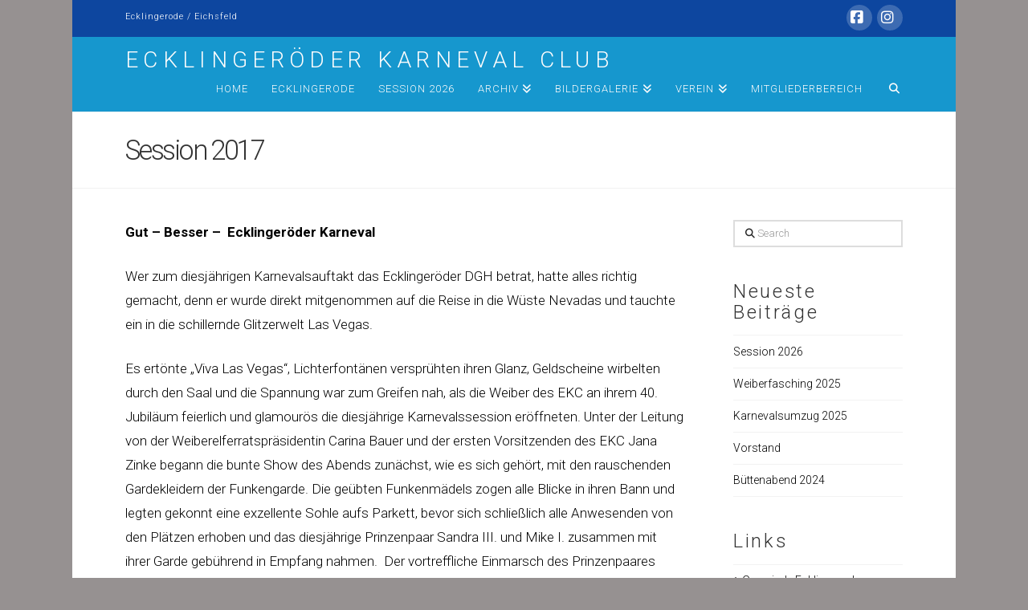

--- FILE ---
content_type: text/html; charset=UTF-8
request_url: https://www.karneval-ecklingerode.de/session-2017/
body_size: 15417
content:
<!DOCTYPE html>
<html class="no-js" lang="de">
<head>
<meta charset="UTF-8">
<meta name="viewport" content="width=device-width, initial-scale=1.0">
<link rel="pingback" href="https://www.karneval-ecklingerode.de/xmlrpc.php">
<title>Session 2017 | Ecklingeröder Karneval Club</title>
<meta name='robots' content='max-image-preview:large' />
<style>img:is([sizes="auto" i], [sizes^="auto," i]) { contain-intrinsic-size: 3000px 1500px }</style>
<link rel="alternate" type="application/rss+xml" title="Ecklingeröder Karneval Club &raquo; Feed" href="https://www.karneval-ecklingerode.de/feed/" />
<link rel="alternate" type="application/rss+xml" title="Ecklingeröder Karneval Club &raquo; Kommentar-Feed" href="https://www.karneval-ecklingerode.de/comments/feed/" />
<style>
.lazyload,
.lazyloading {
max-width: 100%;
}
</style>
<link rel='stylesheet' id='wp-block-library-css' href='https://www.karneval-ecklingerode.de/wp-includes/css/dist/block-library/style.min.css?ver=6.8.3' type='text/css' media='all' />
<style id='wp-block-library-theme-inline-css' type='text/css'>
.wp-block-audio :where(figcaption){color:#555;font-size:13px;text-align:center}.is-dark-theme .wp-block-audio :where(figcaption){color:#ffffffa6}.wp-block-audio{margin:0 0 1em}.wp-block-code{border:1px solid #ccc;border-radius:4px;font-family:Menlo,Consolas,monaco,monospace;padding:.8em 1em}.wp-block-embed :where(figcaption){color:#555;font-size:13px;text-align:center}.is-dark-theme .wp-block-embed :where(figcaption){color:#ffffffa6}.wp-block-embed{margin:0 0 1em}.blocks-gallery-caption{color:#555;font-size:13px;text-align:center}.is-dark-theme .blocks-gallery-caption{color:#ffffffa6}:root :where(.wp-block-image figcaption){color:#555;font-size:13px;text-align:center}.is-dark-theme :root :where(.wp-block-image figcaption){color:#ffffffa6}.wp-block-image{margin:0 0 1em}.wp-block-pullquote{border-bottom:4px solid;border-top:4px solid;color:currentColor;margin-bottom:1.75em}.wp-block-pullquote cite,.wp-block-pullquote footer,.wp-block-pullquote__citation{color:currentColor;font-size:.8125em;font-style:normal;text-transform:uppercase}.wp-block-quote{border-left:.25em solid;margin:0 0 1.75em;padding-left:1em}.wp-block-quote cite,.wp-block-quote footer{color:currentColor;font-size:.8125em;font-style:normal;position:relative}.wp-block-quote:where(.has-text-align-right){border-left:none;border-right:.25em solid;padding-left:0;padding-right:1em}.wp-block-quote:where(.has-text-align-center){border:none;padding-left:0}.wp-block-quote.is-large,.wp-block-quote.is-style-large,.wp-block-quote:where(.is-style-plain){border:none}.wp-block-search .wp-block-search__label{font-weight:700}.wp-block-search__button{border:1px solid #ccc;padding:.375em .625em}:where(.wp-block-group.has-background){padding:1.25em 2.375em}.wp-block-separator.has-css-opacity{opacity:.4}.wp-block-separator{border:none;border-bottom:2px solid;margin-left:auto;margin-right:auto}.wp-block-separator.has-alpha-channel-opacity{opacity:1}.wp-block-separator:not(.is-style-wide):not(.is-style-dots){width:100px}.wp-block-separator.has-background:not(.is-style-dots){border-bottom:none;height:1px}.wp-block-separator.has-background:not(.is-style-wide):not(.is-style-dots){height:2px}.wp-block-table{margin:0 0 1em}.wp-block-table td,.wp-block-table th{word-break:normal}.wp-block-table :where(figcaption){color:#555;font-size:13px;text-align:center}.is-dark-theme .wp-block-table :where(figcaption){color:#ffffffa6}.wp-block-video :where(figcaption){color:#555;font-size:13px;text-align:center}.is-dark-theme .wp-block-video :where(figcaption){color:#ffffffa6}.wp-block-video{margin:0 0 1em}:root :where(.wp-block-template-part.has-background){margin-bottom:0;margin-top:0;padding:1.25em 2.375em}
</style>
<style id='classic-theme-styles-inline-css' type='text/css'>
/*! This file is auto-generated */
.wp-block-button__link{color:#fff;background-color:#32373c;border-radius:9999px;box-shadow:none;text-decoration:none;padding:calc(.667em + 2px) calc(1.333em + 2px);font-size:1.125em}.wp-block-file__button{background:#32373c;color:#fff;text-decoration:none}
</style>
<style id='global-styles-inline-css' type='text/css'>
:root{--wp--preset--aspect-ratio--square: 1;--wp--preset--aspect-ratio--4-3: 4/3;--wp--preset--aspect-ratio--3-4: 3/4;--wp--preset--aspect-ratio--3-2: 3/2;--wp--preset--aspect-ratio--2-3: 2/3;--wp--preset--aspect-ratio--16-9: 16/9;--wp--preset--aspect-ratio--9-16: 9/16;--wp--preset--color--black: #000000;--wp--preset--color--cyan-bluish-gray: #abb8c3;--wp--preset--color--white: #ffffff;--wp--preset--color--pale-pink: #f78da7;--wp--preset--color--vivid-red: #cf2e2e;--wp--preset--color--luminous-vivid-orange: #ff6900;--wp--preset--color--luminous-vivid-amber: #fcb900;--wp--preset--color--light-green-cyan: #7bdcb5;--wp--preset--color--vivid-green-cyan: #00d084;--wp--preset--color--pale-cyan-blue: #8ed1fc;--wp--preset--color--vivid-cyan-blue: #0693e3;--wp--preset--color--vivid-purple: #9b51e0;--wp--preset--gradient--vivid-cyan-blue-to-vivid-purple: linear-gradient(135deg,rgba(6,147,227,1) 0%,rgb(155,81,224) 100%);--wp--preset--gradient--light-green-cyan-to-vivid-green-cyan: linear-gradient(135deg,rgb(122,220,180) 0%,rgb(0,208,130) 100%);--wp--preset--gradient--luminous-vivid-amber-to-luminous-vivid-orange: linear-gradient(135deg,rgba(252,185,0,1) 0%,rgba(255,105,0,1) 100%);--wp--preset--gradient--luminous-vivid-orange-to-vivid-red: linear-gradient(135deg,rgba(255,105,0,1) 0%,rgb(207,46,46) 100%);--wp--preset--gradient--very-light-gray-to-cyan-bluish-gray: linear-gradient(135deg,rgb(238,238,238) 0%,rgb(169,184,195) 100%);--wp--preset--gradient--cool-to-warm-spectrum: linear-gradient(135deg,rgb(74,234,220) 0%,rgb(151,120,209) 20%,rgb(207,42,186) 40%,rgb(238,44,130) 60%,rgb(251,105,98) 80%,rgb(254,248,76) 100%);--wp--preset--gradient--blush-light-purple: linear-gradient(135deg,rgb(255,206,236) 0%,rgb(152,150,240) 100%);--wp--preset--gradient--blush-bordeaux: linear-gradient(135deg,rgb(254,205,165) 0%,rgb(254,45,45) 50%,rgb(107,0,62) 100%);--wp--preset--gradient--luminous-dusk: linear-gradient(135deg,rgb(255,203,112) 0%,rgb(199,81,192) 50%,rgb(65,88,208) 100%);--wp--preset--gradient--pale-ocean: linear-gradient(135deg,rgb(255,245,203) 0%,rgb(182,227,212) 50%,rgb(51,167,181) 100%);--wp--preset--gradient--electric-grass: linear-gradient(135deg,rgb(202,248,128) 0%,rgb(113,206,126) 100%);--wp--preset--gradient--midnight: linear-gradient(135deg,rgb(2,3,129) 0%,rgb(40,116,252) 100%);--wp--preset--font-size--small: 13px;--wp--preset--font-size--medium: 20px;--wp--preset--font-size--large: 36px;--wp--preset--font-size--x-large: 42px;--wp--preset--spacing--20: 0.44rem;--wp--preset--spacing--30: 0.67rem;--wp--preset--spacing--40: 1rem;--wp--preset--spacing--50: 1.5rem;--wp--preset--spacing--60: 2.25rem;--wp--preset--spacing--70: 3.38rem;--wp--preset--spacing--80: 5.06rem;--wp--preset--shadow--natural: 6px 6px 9px rgba(0, 0, 0, 0.2);--wp--preset--shadow--deep: 12px 12px 50px rgba(0, 0, 0, 0.4);--wp--preset--shadow--sharp: 6px 6px 0px rgba(0, 0, 0, 0.2);--wp--preset--shadow--outlined: 6px 6px 0px -3px rgba(255, 255, 255, 1), 6px 6px rgba(0, 0, 0, 1);--wp--preset--shadow--crisp: 6px 6px 0px rgba(0, 0, 0, 1);}:where(.is-layout-flex){gap: 0.5em;}:where(.is-layout-grid){gap: 0.5em;}body .is-layout-flex{display: flex;}.is-layout-flex{flex-wrap: wrap;align-items: center;}.is-layout-flex > :is(*, div){margin: 0;}body .is-layout-grid{display: grid;}.is-layout-grid > :is(*, div){margin: 0;}:where(.wp-block-columns.is-layout-flex){gap: 2em;}:where(.wp-block-columns.is-layout-grid){gap: 2em;}:where(.wp-block-post-template.is-layout-flex){gap: 1.25em;}:where(.wp-block-post-template.is-layout-grid){gap: 1.25em;}.has-black-color{color: var(--wp--preset--color--black) !important;}.has-cyan-bluish-gray-color{color: var(--wp--preset--color--cyan-bluish-gray) !important;}.has-white-color{color: var(--wp--preset--color--white) !important;}.has-pale-pink-color{color: var(--wp--preset--color--pale-pink) !important;}.has-vivid-red-color{color: var(--wp--preset--color--vivid-red) !important;}.has-luminous-vivid-orange-color{color: var(--wp--preset--color--luminous-vivid-orange) !important;}.has-luminous-vivid-amber-color{color: var(--wp--preset--color--luminous-vivid-amber) !important;}.has-light-green-cyan-color{color: var(--wp--preset--color--light-green-cyan) !important;}.has-vivid-green-cyan-color{color: var(--wp--preset--color--vivid-green-cyan) !important;}.has-pale-cyan-blue-color{color: var(--wp--preset--color--pale-cyan-blue) !important;}.has-vivid-cyan-blue-color{color: var(--wp--preset--color--vivid-cyan-blue) !important;}.has-vivid-purple-color{color: var(--wp--preset--color--vivid-purple) !important;}.has-black-background-color{background-color: var(--wp--preset--color--black) !important;}.has-cyan-bluish-gray-background-color{background-color: var(--wp--preset--color--cyan-bluish-gray) !important;}.has-white-background-color{background-color: var(--wp--preset--color--white) !important;}.has-pale-pink-background-color{background-color: var(--wp--preset--color--pale-pink) !important;}.has-vivid-red-background-color{background-color: var(--wp--preset--color--vivid-red) !important;}.has-luminous-vivid-orange-background-color{background-color: var(--wp--preset--color--luminous-vivid-orange) !important;}.has-luminous-vivid-amber-background-color{background-color: var(--wp--preset--color--luminous-vivid-amber) !important;}.has-light-green-cyan-background-color{background-color: var(--wp--preset--color--light-green-cyan) !important;}.has-vivid-green-cyan-background-color{background-color: var(--wp--preset--color--vivid-green-cyan) !important;}.has-pale-cyan-blue-background-color{background-color: var(--wp--preset--color--pale-cyan-blue) !important;}.has-vivid-cyan-blue-background-color{background-color: var(--wp--preset--color--vivid-cyan-blue) !important;}.has-vivid-purple-background-color{background-color: var(--wp--preset--color--vivid-purple) !important;}.has-black-border-color{border-color: var(--wp--preset--color--black) !important;}.has-cyan-bluish-gray-border-color{border-color: var(--wp--preset--color--cyan-bluish-gray) !important;}.has-white-border-color{border-color: var(--wp--preset--color--white) !important;}.has-pale-pink-border-color{border-color: var(--wp--preset--color--pale-pink) !important;}.has-vivid-red-border-color{border-color: var(--wp--preset--color--vivid-red) !important;}.has-luminous-vivid-orange-border-color{border-color: var(--wp--preset--color--luminous-vivid-orange) !important;}.has-luminous-vivid-amber-border-color{border-color: var(--wp--preset--color--luminous-vivid-amber) !important;}.has-light-green-cyan-border-color{border-color: var(--wp--preset--color--light-green-cyan) !important;}.has-vivid-green-cyan-border-color{border-color: var(--wp--preset--color--vivid-green-cyan) !important;}.has-pale-cyan-blue-border-color{border-color: var(--wp--preset--color--pale-cyan-blue) !important;}.has-vivid-cyan-blue-border-color{border-color: var(--wp--preset--color--vivid-cyan-blue) !important;}.has-vivid-purple-border-color{border-color: var(--wp--preset--color--vivid-purple) !important;}.has-vivid-cyan-blue-to-vivid-purple-gradient-background{background: var(--wp--preset--gradient--vivid-cyan-blue-to-vivid-purple) !important;}.has-light-green-cyan-to-vivid-green-cyan-gradient-background{background: var(--wp--preset--gradient--light-green-cyan-to-vivid-green-cyan) !important;}.has-luminous-vivid-amber-to-luminous-vivid-orange-gradient-background{background: var(--wp--preset--gradient--luminous-vivid-amber-to-luminous-vivid-orange) !important;}.has-luminous-vivid-orange-to-vivid-red-gradient-background{background: var(--wp--preset--gradient--luminous-vivid-orange-to-vivid-red) !important;}.has-very-light-gray-to-cyan-bluish-gray-gradient-background{background: var(--wp--preset--gradient--very-light-gray-to-cyan-bluish-gray) !important;}.has-cool-to-warm-spectrum-gradient-background{background: var(--wp--preset--gradient--cool-to-warm-spectrum) !important;}.has-blush-light-purple-gradient-background{background: var(--wp--preset--gradient--blush-light-purple) !important;}.has-blush-bordeaux-gradient-background{background: var(--wp--preset--gradient--blush-bordeaux) !important;}.has-luminous-dusk-gradient-background{background: var(--wp--preset--gradient--luminous-dusk) !important;}.has-pale-ocean-gradient-background{background: var(--wp--preset--gradient--pale-ocean) !important;}.has-electric-grass-gradient-background{background: var(--wp--preset--gradient--electric-grass) !important;}.has-midnight-gradient-background{background: var(--wp--preset--gradient--midnight) !important;}.has-small-font-size{font-size: var(--wp--preset--font-size--small) !important;}.has-medium-font-size{font-size: var(--wp--preset--font-size--medium) !important;}.has-large-font-size{font-size: var(--wp--preset--font-size--large) !important;}.has-x-large-font-size{font-size: var(--wp--preset--font-size--x-large) !important;}
:where(.wp-block-post-template.is-layout-flex){gap: 1.25em;}:where(.wp-block-post-template.is-layout-grid){gap: 1.25em;}
:where(.wp-block-columns.is-layout-flex){gap: 2em;}:where(.wp-block-columns.is-layout-grid){gap: 2em;}
:root :where(.wp-block-pullquote){font-size: 1.5em;line-height: 1.6;}
</style>
<link rel='stylesheet' id='x-stack-css' href='https://www.karneval-ecklingerode.de/wp-content/themes/x/framework/dist/css/site/stacks/renew.css?ver=10.7.7' type='text/css' media='all' />
<style id='cs-inline-css' type='text/css'>
@media (min-width:1200px){.x-hide-xl{display:none !important;}}@media (min-width:979px) and (max-width:1199px){.x-hide-lg{display:none !important;}}@media (min-width:767px) and (max-width:978px){.x-hide-md{display:none !important;}}@media (min-width:480px) and (max-width:766px){.x-hide-sm{display:none !important;}}@media (max-width:479px){.x-hide-xs{display:none !important;}} a,h1 a:hover,h2 a:hover,h3 a:hover,h4 a:hover,h5 a:hover,h6 a:hover,.x-comment-time:hover,#reply-title small a,.comment-reply-link:hover,.x-comment-author a:hover,.x-recent-posts a:hover .h-recent-posts{color:rgb(0,0,0);}a:hover,#reply-title small a:hover{color:rgb(110,110,110);}.entry-title i,.entry-title svg{color:rgb(143,120,173);}a.x-img-thumbnail:hover,li.bypostauthor > article.comment{border-color:rgb(0,0,0);}.flex-direction-nav a,.flex-control-nav a:hover,.flex-control-nav a.flex-active,.x-dropcap,.x-skill-bar .bar,.x-pricing-column.featured h2,.h-comments-title small,.x-pagination a:hover,.woocommerce-pagination a:hover,.x-entry-share .x-share:hover,.entry-thumb,.widget_tag_cloud .tagcloud a:hover,.widget_product_tag_cloud .tagcloud a:hover,.x-highlight,.x-recent-posts .x-recent-posts-img:after,.x-portfolio-filters{background-color:rgb(0,0,0);}.x-portfolio-filters:hover{background-color:rgb(110,110,110);}.x-main{width:calc(75% - 3.20197%);}.x-sidebar{width:calc(100% - 3.20197% - 75%);}.h-landmark{font-weight:300;}.x-comment-author a{color:hsl(0,0%,0%);}.x-comment-author a,.comment-form-author label,.comment-form-email label,.comment-form-url label,.comment-form-rating label,.comment-form-comment label,.widget_calendar #wp-calendar caption,.widget_calendar #wp-calendar th,.x-accordion-heading .x-accordion-toggle,.x-nav-tabs > li > a:hover,.x-nav-tabs > .active > a,.x-nav-tabs > .active > a:hover{color:#333333;}.widget_calendar #wp-calendar th{border-bottom-color:#333333;}.x-pagination span.current,.woocommerce-pagination span[aria-current],.x-portfolio-filters-menu,.widget_tag_cloud .tagcloud a,.h-feature-headline span i,.widget_price_filter .ui-slider .ui-slider-handle{background-color:#333333;}@media (max-width:978.98px){}@media (max-width:978.98px){.x-content-sidebar-active .alignwide,.x-sidebar-content-active .alignwide{width:calc((1012 / 968) * 100%);max-width:calc((1012 / 968) * 100%);margin-left:calc((((1012 / 968) * 100%) - 100%) / -2);}}@media (max-width:978.98px){.x-content-sidebar-active .alignfull,.x-sidebar-content-active .alignfull{width:calc((1100 / 968) * 100%);max-width:calc((1100 / 968) * 100%);margin-left:calc((((1100 / 968) * 100%) - 100%) / -2);}}.x-full-width-active .alignwide{width:calc((1012 / 968) * 100%);max-width:calc((1012 / 968) * 100%);margin-left:calc((((1012 / 968) * 100%) - 100%) / -2);}.x-full-width-active .alignfull{width:calc((1100 / 968) * 100%);max-width:calc((1100 / 968) * 100%);margin-left:calc((((1100 / 968) * 100%) - 100%) / -2);}html{font-size:14px;}@media (min-width:479px){html{font-size:14px;}}@media (min-width:766px){html{font-size:14px;}}@media (min-width:978px){html{font-size:14px;}}@media (min-width:1199px){html{font-size:14px;}}body{font-style:normal;font-weight:300;color:hsl(0,0%,0%);background-color:rgb(150,145,145);}.w-b{font-weight:300 !important;}h1,h2,h3,h4,h5,h6,.h1,.h2,.h3,.h4,.h5,.h6,.x-text-headline{font-family:"Roboto",sans-serif;font-style:normal;font-weight:300;}h1,.h1{letter-spacing:0.048em;}h2,.h2{letter-spacing:0.068em;}h3,.h3{letter-spacing:0.085em;}h4,.h4{letter-spacing:0.113em;}h5,.h5{letter-spacing:0.129em;}h6,.h6{letter-spacing:0.194em;}.w-h{font-weight:300 !important;}.x-container.width{width:88%;}.x-container.max{max-width:1100px;}.x-bar-content.x-container.width{flex-basis:88%;}.site,.x-site{width:88%;max-width:1100px;}.x-main.full{float:none;clear:both;display:block;width:auto;}@media (max-width:978.98px){.x-main.full,.x-main.left,.x-main.right,.x-sidebar.left,.x-sidebar.right{float:none;display:block;width:auto !important;}}.entry-header,.entry-content{font-size:1.214rem;}body,input,button,select,textarea{font-family:"Roboto",sans-serif;}h1,h2,h3,h4,h5,h6,.h1,.h2,.h3,.h4,.h5,.h6,h1 a,h2 a,h3 a,h4 a,h5 a,h6 a,.h1 a,.h2 a,.h3 a,.h4 a,.h5 a,.h6 a,blockquote{color:#333333;}.cfc-h-tx{color:#333333 !important;}.cfc-h-bd{border-color:#333333 !important;}.cfc-h-bg{background-color:#333333 !important;}.cfc-b-tx{color:hsl(0,0%,0%) !important;}.cfc-b-bd{border-color:hsl(0,0%,0%) !important;}.cfc-b-bg{background-color:hsl(0,0%,0%) !important;}.x-btn,.button,[type="submit"]{color:#8bc19d;border-color:#7da09a;background-color:#52725d;border-width:3px;text-transform:uppercase;background-color:transparent;}.x-btn:hover,.button:hover,[type="submit"]:hover{color:#77a588;border-color:#77a588;background-color:#52725d;border-width:3px;text-transform:uppercase;background-color:transparent;}.x-btn.x-btn-real,.x-btn.x-btn-real:hover{margin-bottom:0.25em;text-shadow:0 0.075em 0.075em rgba(0,0,0,0.65);}.x-btn.x-btn-real{box-shadow:0 0.25em 0 0 #2d3f33,0 4px 9px rgba(0,0,0,0.75);}.x-btn.x-btn-real:hover{box-shadow:0 0.25em 0 0 #2d3f33,0 4px 9px rgba(0,0,0,0.75);}.x-btn.x-btn-flat,.x-btn.x-btn-flat:hover{margin-bottom:0;text-shadow:0 0.075em 0.075em rgba(0,0,0,0.65);box-shadow:none;}.x-btn.x-btn-transparent,.x-btn.x-btn-transparent:hover{margin-bottom:0;border-width:3px;text-shadow:none;text-transform:uppercase;background-color:transparent;box-shadow:none;}.x-topbar .p-info,.x-topbar .p-info a,.x-topbar .x-social-global a{color:hsl(0,0%,100%);}.x-topbar .p-info a:hover{color:rgb(143,120,173);}.x-topbar{background-color:rgb(13,70,159);}.x-navbar .desktop .x-nav > li:before{padding-top:15px;}.x-navbar .desktop .x-nav > li > a,.x-navbar .desktop .sub-menu li > a,.x-navbar .mobile .x-nav li a{color:hsl(0,0%,99%);}.x-navbar .desktop .x-nav > li > a:hover,.x-navbar .desktop .x-nav > .x-active > a,.x-navbar .desktop .x-nav > .current-menu-item > a,.x-navbar .desktop .sub-menu li > a:hover,.x-navbar .desktop .sub-menu li.x-active > a,.x-navbar .desktop .sub-menu li.current-menu-item > a,.x-navbar .desktop .x-nav .x-megamenu > .sub-menu > li > a,.x-navbar .mobile .x-nav li > a:hover,.x-navbar .mobile .x-nav li.x-active > a,.x-navbar .mobile .x-nav li.current-menu-item > a{color:hsl(0,0%,100%);}.x-btn-navbar,.x-btn-navbar:hover{color:hsl(0,0%,100%);}.x-navbar .desktop .sub-menu li:before,.x-navbar .desktop .sub-menu li:after{background-color:hsl(0,0%,99%);}.x-navbar,.x-navbar .sub-menu{background-color:rgb(22,151,206) !important;}.x-btn-navbar,.x-btn-navbar.collapsed:hover{background-color:rgb(13,70,159);}.x-btn-navbar.collapsed{background-color:rgb(22,151,206);}.x-navbar .desktop .x-nav > li > a:hover > span,.x-navbar .desktop .x-nav > li.x-active > a > span,.x-navbar .desktop .x-nav > li.current-menu-item > a > span{box-shadow:0 2px 0 0 hsl(0,0%,100%);}.x-navbar .desktop .x-nav > li > a{height:50px;padding-top:15px;}.x-navbar .desktop .x-nav > li ul{top:50px;}.x-colophon.bottom{background-color:rgb(22,151,206);}.x-colophon.bottom,.x-colophon.bottom a,.x-colophon.bottom .x-social-global a{color:hsl(0,0%,100%);}.x-navbar.x-navbar-fixed-top.x-container.max.width{width:88%%;max-width:1100pxpx;}.x-navbar-inner{min-height:50px;}.x-brand{margin-top:15px;font-family:"Roboto",sans-serif;font-size:28px;font-style:normal;font-weight:300;letter-spacing:0.226em;text-transform:uppercase;color:hsl(0,2%,99%);}.x-brand:hover,.x-brand:focus{color:hsl(0,2%,99%);}.x-brand img{width:calc(200px / 2);}.x-navbar .x-nav-wrap .x-nav > li > a{font-family:inherit;font-style:normal;font-weight:400;letter-spacing:0.077em;text-transform:uppercase;}.x-navbar .desktop .x-nav > li > a{font-size:13px;}.x-navbar .desktop .x-nav > li > a:not(.x-btn-navbar-woocommerce){padding-left:15px;padding-right:15px;}.x-navbar .desktop .x-nav > li > a > span{margin-right:-0.077em;}.x-btn-navbar{margin-top:17px;}.x-btn-navbar,.x-btn-navbar.collapsed{font-size:24px;}@media (max-width:979px){.x-widgetbar{left:0;right:0;}}.x-colophon.bottom{background-color:rgb(22,151,206);}.x-colophon.bottom,.x-colophon.bottom a,.x-colophon.bottom .x-social-global a{color:hsl(0,0%,100%);}.bg .mejs-container,.x-video .mejs-container{position:unset !important;} @font-face{font-family:'FontAwesomePro';font-style:normal;font-weight:900;font-display:block;src:url('https://www.karneval-ecklingerode.de/wp-content/plugins/cornerstone/assets/fonts/fa-solid-900.woff2?ver=6.7.2') format('woff2'),url('https://www.karneval-ecklingerode.de/wp-content/plugins/cornerstone/assets/fonts/fa-solid-900.ttf?ver=6.7.2') format('truetype');}[data-x-fa-pro-icon]{font-family:"FontAwesomePro" !important;}[data-x-fa-pro-icon]:before{content:attr(data-x-fa-pro-icon);}[data-x-icon],[data-x-icon-o],[data-x-icon-l],[data-x-icon-s],[data-x-icon-b],[data-x-icon-sr],[data-x-icon-ss],[data-x-icon-sl],[data-x-fa-pro-icon],[class*="cs-fa-"]{display:inline-flex;font-style:normal;font-weight:400;text-decoration:inherit;text-rendering:auto;-webkit-font-smoothing:antialiased;-moz-osx-font-smoothing:grayscale;}[data-x-icon].left,[data-x-icon-o].left,[data-x-icon-l].left,[data-x-icon-s].left,[data-x-icon-b].left,[data-x-icon-sr].left,[data-x-icon-ss].left,[data-x-icon-sl].left,[data-x-fa-pro-icon].left,[class*="cs-fa-"].left{margin-right:0.5em;}[data-x-icon].right,[data-x-icon-o].right,[data-x-icon-l].right,[data-x-icon-s].right,[data-x-icon-b].right,[data-x-icon-sr].right,[data-x-icon-ss].right,[data-x-icon-sl].right,[data-x-fa-pro-icon].right,[class*="cs-fa-"].right{margin-left:0.5em;}[data-x-icon]:before,[data-x-icon-o]:before,[data-x-icon-l]:before,[data-x-icon-s]:before,[data-x-icon-b]:before,[data-x-icon-sr]:before,[data-x-icon-ss]:before,[data-x-icon-sl]:before,[data-x-fa-pro-icon]:before,[class*="cs-fa-"]:before{line-height:1;}@font-face{font-family:'FontAwesome';font-style:normal;font-weight:900;font-display:block;src:url('https://www.karneval-ecklingerode.de/wp-content/plugins/cornerstone/assets/fonts/fa-solid-900.woff2?ver=6.7.2') format('woff2'),url('https://www.karneval-ecklingerode.de/wp-content/plugins/cornerstone/assets/fonts/fa-solid-900.ttf?ver=6.7.2') format('truetype');}[data-x-icon],[data-x-icon-s],[data-x-icon][class*="cs-fa-"]{font-family:"FontAwesome" !important;font-weight:900;}[data-x-icon]:before,[data-x-icon][class*="cs-fa-"]:before{content:attr(data-x-icon);}[data-x-icon-s]:before{content:attr(data-x-icon-s);}@font-face{font-family:'FontAwesomeRegular';font-style:normal;font-weight:400;font-display:block;src:url('https://www.karneval-ecklingerode.de/wp-content/plugins/cornerstone/assets/fonts/fa-regular-400.woff2?ver=6.7.2') format('woff2'),url('https://www.karneval-ecklingerode.de/wp-content/plugins/cornerstone/assets/fonts/fa-regular-400.ttf?ver=6.7.2') format('truetype');}@font-face{font-family:'FontAwesomePro';font-style:normal;font-weight:400;font-display:block;src:url('https://www.karneval-ecklingerode.de/wp-content/plugins/cornerstone/assets/fonts/fa-regular-400.woff2?ver=6.7.2') format('woff2'),url('https://www.karneval-ecklingerode.de/wp-content/plugins/cornerstone/assets/fonts/fa-regular-400.ttf?ver=6.7.2') format('truetype');}[data-x-icon-o]{font-family:"FontAwesomeRegular" !important;}[data-x-icon-o]:before{content:attr(data-x-icon-o);}@font-face{font-family:'FontAwesomeLight';font-style:normal;font-weight:300;font-display:block;src:url('https://www.karneval-ecklingerode.de/wp-content/plugins/cornerstone/assets/fonts/fa-light-300.woff2?ver=6.7.2') format('woff2'),url('https://www.karneval-ecklingerode.de/wp-content/plugins/cornerstone/assets/fonts/fa-light-300.ttf?ver=6.7.2') format('truetype');}@font-face{font-family:'FontAwesomePro';font-style:normal;font-weight:300;font-display:block;src:url('https://www.karneval-ecklingerode.de/wp-content/plugins/cornerstone/assets/fonts/fa-light-300.woff2?ver=6.7.2') format('woff2'),url('https://www.karneval-ecklingerode.de/wp-content/plugins/cornerstone/assets/fonts/fa-light-300.ttf?ver=6.7.2') format('truetype');}[data-x-icon-l]{font-family:"FontAwesomeLight" !important;font-weight:300;}[data-x-icon-l]:before{content:attr(data-x-icon-l);}@font-face{font-family:'FontAwesomeBrands';font-style:normal;font-weight:normal;font-display:block;src:url('https://www.karneval-ecklingerode.de/wp-content/plugins/cornerstone/assets/fonts/fa-brands-400.woff2?ver=6.7.2') format('woff2'),url('https://www.karneval-ecklingerode.de/wp-content/plugins/cornerstone/assets/fonts/fa-brands-400.ttf?ver=6.7.2') format('truetype');}[data-x-icon-b]{font-family:"FontAwesomeBrands" !important;}[data-x-icon-b]:before{content:attr(data-x-icon-b);}.widget.widget_rss li .rsswidget:before{content:"\f35d";padding-right:0.4em;font-family:"FontAwesome";}
</style>
<script type="text/javascript" src="https://www.karneval-ecklingerode.de/wp-includes/js/jquery/jquery.min.js?ver=3.7.1" id="jquery-core-js"></script>
<script type="text/javascript" src="https://www.karneval-ecklingerode.de/wp-includes/js/jquery/jquery-migrate.min.js?ver=3.4.1" id="jquery-migrate-js"></script>
<script type="text/javascript" src="//www.karneval-ecklingerode.de/wp-content/plugins/revslider/sr6/assets/js/rbtools.min.js?ver=6.7.38" async id="tp-tools-js"></script>
<script type="text/javascript" src="//www.karneval-ecklingerode.de/wp-content/plugins/revslider/sr6/assets/js/rs6.min.js?ver=6.7.38" async id="revmin-js"></script>
<link rel="https://api.w.org/" href="https://www.karneval-ecklingerode.de/wp-json/" /><link rel="alternate" title="JSON" type="application/json" href="https://www.karneval-ecklingerode.de/wp-json/wp/v2/pages/767" /><link rel="canonical" href="https://www.karneval-ecklingerode.de/session-2017/" />
<link rel='shortlink' href='https://www.karneval-ecklingerode.de/?p=767' />
<link rel="alternate" title="oEmbed (JSON)" type="application/json+oembed" href="https://www.karneval-ecklingerode.de/wp-json/oembed/1.0/embed?url=https%3A%2F%2Fwww.karneval-ecklingerode.de%2Fsession-2017%2F" />
<link rel="alternate" title="oEmbed (XML)" type="text/xml+oembed" href="https://www.karneval-ecklingerode.de/wp-json/oembed/1.0/embed?url=https%3A%2F%2Fwww.karneval-ecklingerode.de%2Fsession-2017%2F&#038;format=xml" />
<script>
document.documentElement.className = document.documentElement.className.replace('no-js', 'js');
</script>
<style>
.no-js img.lazyload {
display: none;
}
figure.wp-block-image img.lazyloading {
min-width: 150px;
}
.lazyload,
.lazyloading {
--smush-placeholder-width: 100px;
--smush-placeholder-aspect-ratio: 1/1;
width: var(--smush-image-width, var(--smush-placeholder-width)) !important;
aspect-ratio: var(--smush-image-aspect-ratio, var(--smush-placeholder-aspect-ratio)) !important;
}
.lazyload, .lazyloading {
opacity: 0;
}
.lazyloaded {
opacity: 1;
transition: opacity 400ms;
transition-delay: 0ms;
}
</style>
<meta name="generator" content="Powered by Slider Revolution 6.7.38 - responsive, Mobile-Friendly Slider Plugin for WordPress with comfortable drag and drop interface." />
<link rel="icon" href="https://www.karneval-ecklingerode.de/wp-content/uploads/2016/03/EKC-Wappen-150x150.jpg" sizes="32x32" />
<link rel="icon" href="https://www.karneval-ecklingerode.de/wp-content/uploads/2016/03/EKC-Wappen.jpg" sizes="192x192" />
<link rel="apple-touch-icon" href="https://www.karneval-ecklingerode.de/wp-content/uploads/2016/03/EKC-Wappen.jpg" />
<meta name="msapplication-TileImage" content="https://www.karneval-ecklingerode.de/wp-content/uploads/2016/03/EKC-Wappen.jpg" />
<script>function setREVStartSize(e){
//window.requestAnimationFrame(function() {
window.RSIW = window.RSIW===undefined ? window.innerWidth : window.RSIW;
window.RSIH = window.RSIH===undefined ? window.innerHeight : window.RSIH;
try {
var pw = document.getElementById(e.c).parentNode.offsetWidth,
newh;
pw = pw===0 || isNaN(pw) || (e.l=="fullwidth" || e.layout=="fullwidth") ? window.RSIW : pw;
e.tabw = e.tabw===undefined ? 0 : parseInt(e.tabw);
e.thumbw = e.thumbw===undefined ? 0 : parseInt(e.thumbw);
e.tabh = e.tabh===undefined ? 0 : parseInt(e.tabh);
e.thumbh = e.thumbh===undefined ? 0 : parseInt(e.thumbh);
e.tabhide = e.tabhide===undefined ? 0 : parseInt(e.tabhide);
e.thumbhide = e.thumbhide===undefined ? 0 : parseInt(e.thumbhide);
e.mh = e.mh===undefined || e.mh=="" || e.mh==="auto" ? 0 : parseInt(e.mh,0);
if(e.layout==="fullscreen" || e.l==="fullscreen")
newh = Math.max(e.mh,window.RSIH);
else{
e.gw = Array.isArray(e.gw) ? e.gw : [e.gw];
for (var i in e.rl) if (e.gw[i]===undefined || e.gw[i]===0) e.gw[i] = e.gw[i-1];
e.gh = e.el===undefined || e.el==="" || (Array.isArray(e.el) && e.el.length==0)? e.gh : e.el;
e.gh = Array.isArray(e.gh) ? e.gh : [e.gh];
for (var i in e.rl) if (e.gh[i]===undefined || e.gh[i]===0) e.gh[i] = e.gh[i-1];
var nl = new Array(e.rl.length),
ix = 0,
sl;
e.tabw = e.tabhide>=pw ? 0 : e.tabw;
e.thumbw = e.thumbhide>=pw ? 0 : e.thumbw;
e.tabh = e.tabhide>=pw ? 0 : e.tabh;
e.thumbh = e.thumbhide>=pw ? 0 : e.thumbh;
for (var i in e.rl) nl[i] = e.rl[i]<window.RSIW ? 0 : e.rl[i];
sl = nl[0];
for (var i in nl) if (sl>nl[i] && nl[i]>0) { sl = nl[i]; ix=i;}
var m = pw>(e.gw[ix]+e.tabw+e.thumbw) ? 1 : (pw-(e.tabw+e.thumbw)) / (e.gw[ix]);
newh =  (e.gh[ix] * m) + (e.tabh + e.thumbh);
}
var el = document.getElementById(e.c);
if (el!==null && el) el.style.height = newh+"px";
el = document.getElementById(e.c+"_wrapper");
if (el!==null && el) {
el.style.height = newh+"px";
el.style.display = "block";
}
} catch(e){
console.log("Failure at Presize of Slider:" + e)
}
//});
};</script>
<style type="text/css" id="wp-custom-css">
/*Beitragsbild ausblenden global*/
.single-post .wp-post-image { display: none; }		</style>
<link rel="stylesheet" href="//fonts.googleapis.com/css?family=Roboto:300,300i,700,700i&#038;subset=latin,latin-ext&#038;display=auto" type="text/css" media="all" crossorigin="anonymous" data-x-google-fonts/></head>
<body class="wp-singular page-template-default page page-id-767 wp-theme-x metaslider-plugin x-renew x-boxed-layout-active x-content-sidebar-active x-navbar-static-active cornerstone-v7_7_7 x-v10_7_7">
<div id="x-root" class="x-root">
<div id="top" class="site">
<header class="masthead masthead-inline" role="banner">
<div class="x-topbar">
<div class="x-topbar-inner x-container max width">
<p class="p-info">Ecklingerode / Eichsfeld</p>
<div class="x-social-global"><a href="https://m.facebook.com/EKCHelau" class="facebook" title="Facebook" target="_blank" rel=""><i class='x-framework-icon x-icon-facebook-square' data-x-icon-b='&#xf082;' aria-hidden=true></i><span class="visually-hidden">Facebook</span></a><a href="https://instagram.com/ekchelau?igshid=YmMyMTA2M2Y=" class="instagram" title="Instagram" target="_blank" rel=""><i class='x-framework-icon x-icon-instagram' data-x-icon-b='&#xf16d;' aria-hidden=true></i><span class="visually-hidden">Instagram</span></a></div>    </div>
</div>
<div class="x-navbar-wrap">
<div class="x-navbar">
<div class="x-navbar-inner">
<div class="x-container max width">
<a href="https://www.karneval-ecklingerode.de/" class="x-brand text">
Ecklingeröder Karneval Club</a>
<a href="#" id="x-btn-navbar" class="x-btn-navbar collapsed" data-x-toggle="collapse-b" data-x-toggleable="x-nav-wrap-mobile" aria-expanded="false" aria-controls="x-nav-wrap-mobile" role="button">
<i class='x-framework-icon x-icon-bars' data-x-icon-s='&#xf0c9;' aria-hidden=true></i>  <span class="visually-hidden">Navigation</span>
</a>
<nav class="x-nav-wrap desktop" role="navigation">
<ul id="menu-ekc" class="x-nav"><li id="menu-item-5699" class="menu-item menu-item-type-post_type menu-item-object-page menu-item-home menu-item-5699"><a href="https://www.karneval-ecklingerode.de/"><span>Home<i class="x-icon x-framework-icon x-framework-icon-menu" aria-hidden="true" data-x-icon-s="&#xf103;"></i></span></a></li>
<li id="menu-item-52" class="menu-item menu-item-type-post_type menu-item-object-page menu-item-52"><a href="https://www.karneval-ecklingerode.de/ecklingerode-2/"><span>Ecklingerode<i class="x-icon x-framework-icon x-framework-icon-menu" aria-hidden="true" data-x-icon-s="&#xf103;"></i></span></a></li>
<li id="menu-item-7048" class="menu-item menu-item-type-post_type menu-item-object-post menu-item-7048"><a href="https://www.karneval-ecklingerode.de/session-2026/"><span>Session 2026<i class="x-icon x-framework-icon x-framework-icon-menu" aria-hidden="true" data-x-icon-s="&#xf103;"></i></span></a></li>
<li id="menu-item-51" class="menu-item menu-item-type-post_type menu-item-object-page current-menu-ancestor current-menu-parent current_page_parent current_page_ancestor menu-item-has-children menu-item-51"><a href="https://www.karneval-ecklingerode.de/archiv/"><span>Archiv<i class="x-icon x-framework-icon x-framework-icon-menu" aria-hidden="true" data-x-icon-s="&#xf103;"></i></span></a>
<ul class="sub-menu">
<li id="menu-item-6059" class="menu-item menu-item-type-post_type menu-item-object-post menu-item-6059"><a href="https://www.karneval-ecklingerode.de/session-2025/"><span>Session 2025<i class="x-icon x-framework-icon x-framework-icon-menu" aria-hidden="true" data-x-icon-s="&#xf103;"></i></span></a></li>
<li id="menu-item-5682" class="menu-item menu-item-type-post_type menu-item-object-post menu-item-5682"><a href="https://www.karneval-ecklingerode.de/session-2024/"><span>Session 2024<i class="x-icon x-framework-icon x-framework-icon-menu" aria-hidden="true" data-x-icon-s="&#xf103;"></i></span></a></li>
<li id="menu-item-5683" class="menu-item menu-item-type-post_type menu-item-object-post menu-item-5683"><a href="https://www.karneval-ecklingerode.de/session-2023/"><span>Session 2023<i class="x-icon x-framework-icon x-framework-icon-menu" aria-hidden="true" data-x-icon-s="&#xf103;"></i></span></a></li>
<li id="menu-item-4443" class="menu-item menu-item-type-post_type menu-item-object-post menu-item-4443"><a href="https://www.karneval-ecklingerode.de/session-2022/"><span>Session 2022<i class="x-icon x-framework-icon x-framework-icon-menu" aria-hidden="true" data-x-icon-s="&#xf103;"></i></span></a></li>
<li id="menu-item-4433" class="menu-item menu-item-type-post_type menu-item-object-post menu-item-4433"><a href="https://www.karneval-ecklingerode.de/session-2021/"><span>Session 2021<i class="x-icon x-framework-icon x-framework-icon-menu" aria-hidden="true" data-x-icon-s="&#xf103;"></i></span></a></li>
<li id="menu-item-4010" class="menu-item menu-item-type-post_type menu-item-object-page menu-item-4010"><a href="https://www.karneval-ecklingerode.de/session-2020/"><span>Session 2020<i class="x-icon x-framework-icon x-framework-icon-menu" aria-hidden="true" data-x-icon-s="&#xf103;"></i></span></a></li>
<li id="menu-item-3549" class="menu-item menu-item-type-post_type menu-item-object-page menu-item-3549"><a href="https://www.karneval-ecklingerode.de/session-2019-2-2/"><span>Session 2019<i class="x-icon x-framework-icon x-framework-icon-menu" aria-hidden="true" data-x-icon-s="&#xf103;"></i></span></a></li>
<li id="menu-item-2171" class="menu-item menu-item-type-post_type menu-item-object-page menu-item-2171"><a href="https://www.karneval-ecklingerode.de/session-2018-2/"><span>Session 2018<i class="x-icon x-framework-icon x-framework-icon-menu" aria-hidden="true" data-x-icon-s="&#xf103;"></i></span></a></li>
<li id="menu-item-2148" class="menu-item menu-item-type-post_type menu-item-object-page current-menu-item page_item page-item-767 current_page_item menu-item-2148"><a href="https://www.karneval-ecklingerode.de/session-2017/" aria-current="page"><span>Session 2017<i class="x-icon x-framework-icon x-framework-icon-menu" aria-hidden="true" data-x-icon-s="&#xf103;"></i></span></a></li>
<li id="menu-item-771" class="menu-item menu-item-type-post_type menu-item-object-page menu-item-771"><a href="https://www.karneval-ecklingerode.de/session2016/"><span>Session 2016<i class="x-icon x-framework-icon x-framework-icon-menu" aria-hidden="true" data-x-icon-s="&#xf103;"></i></span></a></li>
<li id="menu-item-1156" class="menu-item menu-item-type-post_type menu-item-object-page menu-item-1156"><a href="https://www.karneval-ecklingerode.de/session-2015/"><span>Session 2015<i class="x-icon x-framework-icon x-framework-icon-menu" aria-hidden="true" data-x-icon-s="&#xf103;"></i></span></a></li>
<li id="menu-item-1159" class="menu-item menu-item-type-post_type menu-item-object-page menu-item-1159"><a href="https://www.karneval-ecklingerode.de/session-2014/"><span>Session 2014<i class="x-icon x-framework-icon x-framework-icon-menu" aria-hidden="true" data-x-icon-s="&#xf103;"></i></span></a></li>
<li id="menu-item-1170" class="menu-item menu-item-type-post_type menu-item-object-page menu-item-1170"><a href="https://www.karneval-ecklingerode.de/session-2013/"><span>Session 2013<i class="x-icon x-framework-icon x-framework-icon-menu" aria-hidden="true" data-x-icon-s="&#xf103;"></i></span></a></li>
<li id="menu-item-1163" class="menu-item menu-item-type-post_type menu-item-object-page menu-item-1163"><a href="https://www.karneval-ecklingerode.de/session-2012/"><span>Session 2012<i class="x-icon x-framework-icon x-framework-icon-menu" aria-hidden="true" data-x-icon-s="&#xf103;"></i></span></a></li>
<li id="menu-item-350" class="menu-item menu-item-type-post_type menu-item-object-page menu-item-350"><a href="https://www.karneval-ecklingerode.de/session-2011/"><span>Session 2011<i class="x-icon x-framework-icon x-framework-icon-menu" aria-hidden="true" data-x-icon-s="&#xf103;"></i></span></a></li>
</ul>
</li>
<li id="menu-item-3988" class="menu-item menu-item-type-post_type menu-item-object-page menu-item-has-children menu-item-3988"><a href="https://www.karneval-ecklingerode.de/bildergalerie/"><span>Bildergalerie<i class="x-icon x-framework-icon x-framework-icon-menu" aria-hidden="true" data-x-icon-s="&#xf103;"></i></span></a>
<ul class="sub-menu">
<li id="menu-item-7028" class="menu-item menu-item-type-post_type menu-item-object-post menu-item-7028"><a href="https://www.karneval-ecklingerode.de/weiberfasching-2025/"><span>Weiberfasching 2025<i class="x-icon x-framework-icon x-framework-icon-menu" aria-hidden="true" data-x-icon-s="&#xf103;"></i></span></a></li>
<li id="menu-item-7029" class="menu-item menu-item-type-post_type menu-item-object-post menu-item-7029"><a href="https://www.karneval-ecklingerode.de/karnevalsumzug-205/"><span>Karnevalsumzug 2025<i class="x-icon x-framework-icon x-framework-icon-menu" aria-hidden="true" data-x-icon-s="&#xf103;"></i></span></a></li>
<li id="menu-item-6540" class="menu-item menu-item-type-post_type menu-item-object-post menu-item-6540"><a href="https://www.karneval-ecklingerode.de/buettenabend-2024/"><span>Büttenabend 2024<i class="x-icon x-framework-icon x-framework-icon-menu" aria-hidden="true" data-x-icon-s="&#xf103;"></i></span></a></li>
<li id="menu-item-6391" class="menu-item menu-item-type-post_type menu-item-object-post menu-item-6391"><a href="https://www.karneval-ecklingerode.de/weiberfasching-2024/"><span>Weiberfasching 2024<i class="x-icon x-framework-icon x-framework-icon-menu" aria-hidden="true" data-x-icon-s="&#xf103;"></i></span></a></li>
<li id="menu-item-6030" class="menu-item menu-item-type-post_type menu-item-object-post menu-item-6030"><a href="https://www.karneval-ecklingerode.de/weiberfasching-2023-jubilaeumsveranstaltung/"><span>Weiberfasching 2023 + Jubiläumsveranstaltung<i class="x-icon x-framework-icon x-framework-icon-menu" aria-hidden="true" data-x-icon-s="&#xf103;"></i></span></a></li>
<li id="menu-item-5655" class="menu-item menu-item-type-post_type menu-item-object-post menu-item-5655"><a href="https://www.karneval-ecklingerode.de/karnevalsumzug-2023/"><span>Karnevalsumzug 2023<i class="x-icon x-framework-icon x-framework-icon-menu" aria-hidden="true" data-x-icon-s="&#xf103;"></i></span></a></li>
<li id="menu-item-5346" class="menu-item menu-item-type-post_type menu-item-object-post menu-item-5346"><a href="https://www.karneval-ecklingerode.de/buettenabend-2023/"><span>Büttenabend 2023<i class="x-icon x-framework-icon x-framework-icon-menu" aria-hidden="true" data-x-icon-s="&#xf103;"></i></span></a></li>
<li id="menu-item-4570" class="menu-item menu-item-type-post_type menu-item-object-post menu-item-4570"><a href="https://www.karneval-ecklingerode.de/seniorenfasching-2023/"><span>Seniorenfasching 2023<i class="x-icon x-framework-icon x-framework-icon-menu" aria-hidden="true" data-x-icon-s="&#xf103;"></i></span></a></li>
<li id="menu-item-4401" class="menu-item menu-item-type-post_type menu-item-object-post menu-item-4401"><a href="https://www.karneval-ecklingerode.de/buettenabend-2020/"><span>Buettenabend 2020<i class="x-icon x-framework-icon x-framework-icon-menu" aria-hidden="true" data-x-icon-s="&#xf103;"></i></span></a></li>
<li id="menu-item-4235" class="menu-item menu-item-type-post_type menu-item-object-post menu-item-4235"><a href="https://www.karneval-ecklingerode.de/weiberfasching-2020/"><span>Weiberfasching 2020<i class="x-icon x-framework-icon x-framework-icon-menu" aria-hidden="true" data-x-icon-s="&#xf103;"></i></span></a></li>
<li id="menu-item-4299" class="menu-item menu-item-type-post_type menu-item-object-post menu-item-4299"><a href="https://www.karneval-ecklingerode.de/seniorenfasching-2020/"><span>Seniorenfasching 2020<i class="x-icon x-framework-icon x-framework-icon-menu" aria-hidden="true" data-x-icon-s="&#xf103;"></i></span></a></li>
<li id="menu-item-3990" class="menu-item menu-item-type-post_type menu-item-object-post menu-item-3990"><a href="https://www.karneval-ecklingerode.de/buettenabend-2018/"><span>Buettenabend 2018<i class="x-icon x-framework-icon x-framework-icon-menu" aria-hidden="true" data-x-icon-s="&#xf103;"></i></span></a></li>
<li id="menu-item-3992" class="menu-item menu-item-type-post_type menu-item-object-post menu-item-3992"><a href="https://www.karneval-ecklingerode.de/weiberfasching-2018/"><span>Weiberfasching 2018<i class="x-icon x-framework-icon x-framework-icon-menu" aria-hidden="true" data-x-icon-s="&#xf103;"></i></span></a></li>
<li id="menu-item-3991" class="menu-item menu-item-type-post_type menu-item-object-post menu-item-3991"><a href="https://www.karneval-ecklingerode.de/seniorenfasching-2018/"><span>Seniorenfasching 2018<i class="x-icon x-framework-icon x-framework-icon-menu" aria-hidden="true" data-x-icon-s="&#xf103;"></i></span></a></li>
<li id="menu-item-3989" class="menu-item menu-item-type-post_type menu-item-object-post menu-item-3989"><a href="https://www.karneval-ecklingerode.de/karnevalsumzug-2018/"><span>Karnevalsumzug 2018<i class="x-icon x-framework-icon x-framework-icon-menu" aria-hidden="true" data-x-icon-s="&#xf103;"></i></span></a></li>
<li id="menu-item-3999" class="menu-item menu-item-type-post_type menu-item-object-post menu-item-3999"><a href="https://www.karneval-ecklingerode.de/weiberfasching-2017/"><span>Weiberfasching 2017<i class="x-icon x-framework-icon x-framework-icon-menu" aria-hidden="true" data-x-icon-s="&#xf103;"></i></span></a></li>
<li id="menu-item-3993" class="menu-item menu-item-type-post_type menu-item-object-page menu-item-3993"><a href="https://www.karneval-ecklingerode.de/buettenabend-2016/"><span>Büttenabend 2016<i class="x-icon x-framework-icon x-framework-icon-menu" aria-hidden="true" data-x-icon-s="&#xf103;"></i></span></a></li>
<li id="menu-item-3995" class="menu-item menu-item-type-post_type menu-item-object-page menu-item-3995"><a href="https://www.karneval-ecklingerode.de/karnevalsumzug-2016/"><span>Karnevalsumzug 2016<i class="x-icon x-framework-icon x-framework-icon-menu" aria-hidden="true" data-x-icon-s="&#xf103;"></i></span></a></li>
<li id="menu-item-3994" class="menu-item menu-item-type-post_type menu-item-object-page menu-item-3994"><a href="https://www.karneval-ecklingerode.de/jubilaeumsveranstaltung-2013/"><span>Jubiläumsveranstaltung 2013<i class="x-icon x-framework-icon x-framework-icon-menu" aria-hidden="true" data-x-icon-s="&#xf103;"></i></span></a></li>
<li id="menu-item-3996" class="menu-item menu-item-type-post_type menu-item-object-page menu-item-3996"><a href="https://www.karneval-ecklingerode.de/seniorenfasching-2010/"><span>Seniorenfasching 2010<i class="x-icon x-framework-icon x-framework-icon-menu" aria-hidden="true" data-x-icon-s="&#xf103;"></i></span></a></li>
<li id="menu-item-3997" class="menu-item menu-item-type-post_type menu-item-object-page menu-item-3997"><a href="https://www.karneval-ecklingerode.de/umzug-2010/"><span>Umzug 2010<i class="x-icon x-framework-icon x-framework-icon-menu" aria-hidden="true" data-x-icon-s="&#xf103;"></i></span></a></li>
</ul>
</li>
<li id="menu-item-4019" class="menu-item menu-item-type-custom menu-item-object-custom menu-item-has-children menu-item-4019"><a><span>Verein<i class="x-icon x-framework-icon x-framework-icon-menu" aria-hidden="true" data-x-icon-s="&#xf103;"></i></span></a>
<ul class="sub-menu">
<li id="menu-item-4027" class="menu-item menu-item-type-post_type menu-item-object-post menu-item-4027"><a href="https://www.karneval-ecklingerode.de/vorstand/"><span>Vorstand<i class="x-icon x-framework-icon x-framework-icon-menu" aria-hidden="true" data-x-icon-s="&#xf103;"></i></span></a></li>
<li id="menu-item-4035" class="menu-item menu-item-type-post_type menu-item-object-page menu-item-4035"><a href="https://www.karneval-ecklingerode.de/mitglieder/"><span>Mitglieder<i class="x-icon x-framework-icon x-framework-icon-menu" aria-hidden="true" data-x-icon-s="&#xf103;"></i></span></a></li>
<li id="menu-item-4020" class="menu-item menu-item-type-post_type menu-item-object-page menu-item-4020"><a href="https://www.karneval-ecklingerode.de/festschrift-2013/"><span>Festschrift 2013<i class="x-icon x-framework-icon x-framework-icon-menu" aria-hidden="true" data-x-icon-s="&#xf103;"></i></span></a></li>
</ul>
</li>
<li id="menu-item-1241" class="menu-item menu-item-type-post_type menu-item-object-page menu-item-1241"><a href="https://www.karneval-ecklingerode.de/mitgliederbereich/"><span>Mitgliederbereich<i class="x-icon x-framework-icon x-framework-icon-menu" aria-hidden="true" data-x-icon-s="&#xf103;"></i></span></a></li>
<li class="menu-item x-menu-item x-menu-item-search"><a href="#" class="x-btn-navbar-search" aria-label="Navigation Search"><span><i class='x-framework-icon x-icon-search' data-x-icon-s='&#xf002;' aria-hidden=true></i><span class="x-hidden-desktop"> Search</span></span></a></li></ul></nav>
<div id="x-nav-wrap-mobile" class="x-nav-wrap mobile x-collapsed" data-x-toggleable="x-nav-wrap-mobile" data-x-toggle-collapse="1" aria-hidden="true" aria-labelledby="x-btn-navbar">
<ul id="menu-ekc-1" class="x-nav"><li class="menu-item menu-item-type-post_type menu-item-object-page menu-item-home menu-item-5699"><a href="https://www.karneval-ecklingerode.de/"><span>Home<i class="x-icon x-framework-icon x-framework-icon-menu" aria-hidden="true" data-x-icon-s="&#xf103;"></i></span></a></li>
<li class="menu-item menu-item-type-post_type menu-item-object-page menu-item-52"><a href="https://www.karneval-ecklingerode.de/ecklingerode-2/"><span>Ecklingerode<i class="x-icon x-framework-icon x-framework-icon-menu" aria-hidden="true" data-x-icon-s="&#xf103;"></i></span></a></li>
<li class="menu-item menu-item-type-post_type menu-item-object-post menu-item-7048"><a href="https://www.karneval-ecklingerode.de/session-2026/"><span>Session 2026<i class="x-icon x-framework-icon x-framework-icon-menu" aria-hidden="true" data-x-icon-s="&#xf103;"></i></span></a></li>
<li class="menu-item menu-item-type-post_type menu-item-object-page current-menu-ancestor current-menu-parent current_page_parent current_page_ancestor menu-item-has-children menu-item-51"><a href="https://www.karneval-ecklingerode.de/archiv/"><span>Archiv<i class="x-icon x-framework-icon x-framework-icon-menu" aria-hidden="true" data-x-icon-s="&#xf103;"></i></span></a>
<ul class="sub-menu">
<li class="menu-item menu-item-type-post_type menu-item-object-post menu-item-6059"><a href="https://www.karneval-ecklingerode.de/session-2025/"><span>Session 2025<i class="x-icon x-framework-icon x-framework-icon-menu" aria-hidden="true" data-x-icon-s="&#xf103;"></i></span></a></li>
<li class="menu-item menu-item-type-post_type menu-item-object-post menu-item-5682"><a href="https://www.karneval-ecklingerode.de/session-2024/"><span>Session 2024<i class="x-icon x-framework-icon x-framework-icon-menu" aria-hidden="true" data-x-icon-s="&#xf103;"></i></span></a></li>
<li class="menu-item menu-item-type-post_type menu-item-object-post menu-item-5683"><a href="https://www.karneval-ecklingerode.de/session-2023/"><span>Session 2023<i class="x-icon x-framework-icon x-framework-icon-menu" aria-hidden="true" data-x-icon-s="&#xf103;"></i></span></a></li>
<li class="menu-item menu-item-type-post_type menu-item-object-post menu-item-4443"><a href="https://www.karneval-ecklingerode.de/session-2022/"><span>Session 2022<i class="x-icon x-framework-icon x-framework-icon-menu" aria-hidden="true" data-x-icon-s="&#xf103;"></i></span></a></li>
<li class="menu-item menu-item-type-post_type menu-item-object-post menu-item-4433"><a href="https://www.karneval-ecklingerode.de/session-2021/"><span>Session 2021<i class="x-icon x-framework-icon x-framework-icon-menu" aria-hidden="true" data-x-icon-s="&#xf103;"></i></span></a></li>
<li class="menu-item menu-item-type-post_type menu-item-object-page menu-item-4010"><a href="https://www.karneval-ecklingerode.de/session-2020/"><span>Session 2020<i class="x-icon x-framework-icon x-framework-icon-menu" aria-hidden="true" data-x-icon-s="&#xf103;"></i></span></a></li>
<li class="menu-item menu-item-type-post_type menu-item-object-page menu-item-3549"><a href="https://www.karneval-ecklingerode.de/session-2019-2-2/"><span>Session 2019<i class="x-icon x-framework-icon x-framework-icon-menu" aria-hidden="true" data-x-icon-s="&#xf103;"></i></span></a></li>
<li class="menu-item menu-item-type-post_type menu-item-object-page menu-item-2171"><a href="https://www.karneval-ecklingerode.de/session-2018-2/"><span>Session 2018<i class="x-icon x-framework-icon x-framework-icon-menu" aria-hidden="true" data-x-icon-s="&#xf103;"></i></span></a></li>
<li class="menu-item menu-item-type-post_type menu-item-object-page current-menu-item page_item page-item-767 current_page_item menu-item-2148"><a href="https://www.karneval-ecklingerode.de/session-2017/" aria-current="page"><span>Session 2017<i class="x-icon x-framework-icon x-framework-icon-menu" aria-hidden="true" data-x-icon-s="&#xf103;"></i></span></a></li>
<li class="menu-item menu-item-type-post_type menu-item-object-page menu-item-771"><a href="https://www.karneval-ecklingerode.de/session2016/"><span>Session 2016<i class="x-icon x-framework-icon x-framework-icon-menu" aria-hidden="true" data-x-icon-s="&#xf103;"></i></span></a></li>
<li class="menu-item menu-item-type-post_type menu-item-object-page menu-item-1156"><a href="https://www.karneval-ecklingerode.de/session-2015/"><span>Session 2015<i class="x-icon x-framework-icon x-framework-icon-menu" aria-hidden="true" data-x-icon-s="&#xf103;"></i></span></a></li>
<li class="menu-item menu-item-type-post_type menu-item-object-page menu-item-1159"><a href="https://www.karneval-ecklingerode.de/session-2014/"><span>Session 2014<i class="x-icon x-framework-icon x-framework-icon-menu" aria-hidden="true" data-x-icon-s="&#xf103;"></i></span></a></li>
<li class="menu-item menu-item-type-post_type menu-item-object-page menu-item-1170"><a href="https://www.karneval-ecklingerode.de/session-2013/"><span>Session 2013<i class="x-icon x-framework-icon x-framework-icon-menu" aria-hidden="true" data-x-icon-s="&#xf103;"></i></span></a></li>
<li class="menu-item menu-item-type-post_type menu-item-object-page menu-item-1163"><a href="https://www.karneval-ecklingerode.de/session-2012/"><span>Session 2012<i class="x-icon x-framework-icon x-framework-icon-menu" aria-hidden="true" data-x-icon-s="&#xf103;"></i></span></a></li>
<li class="menu-item menu-item-type-post_type menu-item-object-page menu-item-350"><a href="https://www.karneval-ecklingerode.de/session-2011/"><span>Session 2011<i class="x-icon x-framework-icon x-framework-icon-menu" aria-hidden="true" data-x-icon-s="&#xf103;"></i></span></a></li>
</ul>
</li>
<li class="menu-item menu-item-type-post_type menu-item-object-page menu-item-has-children menu-item-3988"><a href="https://www.karneval-ecklingerode.de/bildergalerie/"><span>Bildergalerie<i class="x-icon x-framework-icon x-framework-icon-menu" aria-hidden="true" data-x-icon-s="&#xf103;"></i></span></a>
<ul class="sub-menu">
<li class="menu-item menu-item-type-post_type menu-item-object-post menu-item-7028"><a href="https://www.karneval-ecklingerode.de/weiberfasching-2025/"><span>Weiberfasching 2025<i class="x-icon x-framework-icon x-framework-icon-menu" aria-hidden="true" data-x-icon-s="&#xf103;"></i></span></a></li>
<li class="menu-item menu-item-type-post_type menu-item-object-post menu-item-7029"><a href="https://www.karneval-ecklingerode.de/karnevalsumzug-205/"><span>Karnevalsumzug 2025<i class="x-icon x-framework-icon x-framework-icon-menu" aria-hidden="true" data-x-icon-s="&#xf103;"></i></span></a></li>
<li class="menu-item menu-item-type-post_type menu-item-object-post menu-item-6540"><a href="https://www.karneval-ecklingerode.de/buettenabend-2024/"><span>Büttenabend 2024<i class="x-icon x-framework-icon x-framework-icon-menu" aria-hidden="true" data-x-icon-s="&#xf103;"></i></span></a></li>
<li class="menu-item menu-item-type-post_type menu-item-object-post menu-item-6391"><a href="https://www.karneval-ecklingerode.de/weiberfasching-2024/"><span>Weiberfasching 2024<i class="x-icon x-framework-icon x-framework-icon-menu" aria-hidden="true" data-x-icon-s="&#xf103;"></i></span></a></li>
<li class="menu-item menu-item-type-post_type menu-item-object-post menu-item-6030"><a href="https://www.karneval-ecklingerode.de/weiberfasching-2023-jubilaeumsveranstaltung/"><span>Weiberfasching 2023 + Jubiläumsveranstaltung<i class="x-icon x-framework-icon x-framework-icon-menu" aria-hidden="true" data-x-icon-s="&#xf103;"></i></span></a></li>
<li class="menu-item menu-item-type-post_type menu-item-object-post menu-item-5655"><a href="https://www.karneval-ecklingerode.de/karnevalsumzug-2023/"><span>Karnevalsumzug 2023<i class="x-icon x-framework-icon x-framework-icon-menu" aria-hidden="true" data-x-icon-s="&#xf103;"></i></span></a></li>
<li class="menu-item menu-item-type-post_type menu-item-object-post menu-item-5346"><a href="https://www.karneval-ecklingerode.de/buettenabend-2023/"><span>Büttenabend 2023<i class="x-icon x-framework-icon x-framework-icon-menu" aria-hidden="true" data-x-icon-s="&#xf103;"></i></span></a></li>
<li class="menu-item menu-item-type-post_type menu-item-object-post menu-item-4570"><a href="https://www.karneval-ecklingerode.de/seniorenfasching-2023/"><span>Seniorenfasching 2023<i class="x-icon x-framework-icon x-framework-icon-menu" aria-hidden="true" data-x-icon-s="&#xf103;"></i></span></a></li>
<li class="menu-item menu-item-type-post_type menu-item-object-post menu-item-4401"><a href="https://www.karneval-ecklingerode.de/buettenabend-2020/"><span>Buettenabend 2020<i class="x-icon x-framework-icon x-framework-icon-menu" aria-hidden="true" data-x-icon-s="&#xf103;"></i></span></a></li>
<li class="menu-item menu-item-type-post_type menu-item-object-post menu-item-4235"><a href="https://www.karneval-ecklingerode.de/weiberfasching-2020/"><span>Weiberfasching 2020<i class="x-icon x-framework-icon x-framework-icon-menu" aria-hidden="true" data-x-icon-s="&#xf103;"></i></span></a></li>
<li class="menu-item menu-item-type-post_type menu-item-object-post menu-item-4299"><a href="https://www.karneval-ecklingerode.de/seniorenfasching-2020/"><span>Seniorenfasching 2020<i class="x-icon x-framework-icon x-framework-icon-menu" aria-hidden="true" data-x-icon-s="&#xf103;"></i></span></a></li>
<li class="menu-item menu-item-type-post_type menu-item-object-post menu-item-3990"><a href="https://www.karneval-ecklingerode.de/buettenabend-2018/"><span>Buettenabend 2018<i class="x-icon x-framework-icon x-framework-icon-menu" aria-hidden="true" data-x-icon-s="&#xf103;"></i></span></a></li>
<li class="menu-item menu-item-type-post_type menu-item-object-post menu-item-3992"><a href="https://www.karneval-ecklingerode.de/weiberfasching-2018/"><span>Weiberfasching 2018<i class="x-icon x-framework-icon x-framework-icon-menu" aria-hidden="true" data-x-icon-s="&#xf103;"></i></span></a></li>
<li class="menu-item menu-item-type-post_type menu-item-object-post menu-item-3991"><a href="https://www.karneval-ecklingerode.de/seniorenfasching-2018/"><span>Seniorenfasching 2018<i class="x-icon x-framework-icon x-framework-icon-menu" aria-hidden="true" data-x-icon-s="&#xf103;"></i></span></a></li>
<li class="menu-item menu-item-type-post_type menu-item-object-post menu-item-3989"><a href="https://www.karneval-ecklingerode.de/karnevalsumzug-2018/"><span>Karnevalsumzug 2018<i class="x-icon x-framework-icon x-framework-icon-menu" aria-hidden="true" data-x-icon-s="&#xf103;"></i></span></a></li>
<li class="menu-item menu-item-type-post_type menu-item-object-post menu-item-3999"><a href="https://www.karneval-ecklingerode.de/weiberfasching-2017/"><span>Weiberfasching 2017<i class="x-icon x-framework-icon x-framework-icon-menu" aria-hidden="true" data-x-icon-s="&#xf103;"></i></span></a></li>
<li class="menu-item menu-item-type-post_type menu-item-object-page menu-item-3993"><a href="https://www.karneval-ecklingerode.de/buettenabend-2016/"><span>Büttenabend 2016<i class="x-icon x-framework-icon x-framework-icon-menu" aria-hidden="true" data-x-icon-s="&#xf103;"></i></span></a></li>
<li class="menu-item menu-item-type-post_type menu-item-object-page menu-item-3995"><a href="https://www.karneval-ecklingerode.de/karnevalsumzug-2016/"><span>Karnevalsumzug 2016<i class="x-icon x-framework-icon x-framework-icon-menu" aria-hidden="true" data-x-icon-s="&#xf103;"></i></span></a></li>
<li class="menu-item menu-item-type-post_type menu-item-object-page menu-item-3994"><a href="https://www.karneval-ecklingerode.de/jubilaeumsveranstaltung-2013/"><span>Jubiläumsveranstaltung 2013<i class="x-icon x-framework-icon x-framework-icon-menu" aria-hidden="true" data-x-icon-s="&#xf103;"></i></span></a></li>
<li class="menu-item menu-item-type-post_type menu-item-object-page menu-item-3996"><a href="https://www.karneval-ecklingerode.de/seniorenfasching-2010/"><span>Seniorenfasching 2010<i class="x-icon x-framework-icon x-framework-icon-menu" aria-hidden="true" data-x-icon-s="&#xf103;"></i></span></a></li>
<li class="menu-item menu-item-type-post_type menu-item-object-page menu-item-3997"><a href="https://www.karneval-ecklingerode.de/umzug-2010/"><span>Umzug 2010<i class="x-icon x-framework-icon x-framework-icon-menu" aria-hidden="true" data-x-icon-s="&#xf103;"></i></span></a></li>
</ul>
</li>
<li class="menu-item menu-item-type-custom menu-item-object-custom menu-item-has-children menu-item-4019"><a><span>Verein<i class="x-icon x-framework-icon x-framework-icon-menu" aria-hidden="true" data-x-icon-s="&#xf103;"></i></span></a>
<ul class="sub-menu">
<li class="menu-item menu-item-type-post_type menu-item-object-post menu-item-4027"><a href="https://www.karneval-ecklingerode.de/vorstand/"><span>Vorstand<i class="x-icon x-framework-icon x-framework-icon-menu" aria-hidden="true" data-x-icon-s="&#xf103;"></i></span></a></li>
<li class="menu-item menu-item-type-post_type menu-item-object-page menu-item-4035"><a href="https://www.karneval-ecklingerode.de/mitglieder/"><span>Mitglieder<i class="x-icon x-framework-icon x-framework-icon-menu" aria-hidden="true" data-x-icon-s="&#xf103;"></i></span></a></li>
<li class="menu-item menu-item-type-post_type menu-item-object-page menu-item-4020"><a href="https://www.karneval-ecklingerode.de/festschrift-2013/"><span>Festschrift 2013<i class="x-icon x-framework-icon x-framework-icon-menu" aria-hidden="true" data-x-icon-s="&#xf103;"></i></span></a></li>
</ul>
</li>
<li class="menu-item menu-item-type-post_type menu-item-object-page menu-item-1241"><a href="https://www.karneval-ecklingerode.de/mitgliederbereich/"><span>Mitgliederbereich<i class="x-icon x-framework-icon x-framework-icon-menu" aria-hidden="true" data-x-icon-s="&#xf103;"></i></span></a></li>
<li class="menu-item x-menu-item x-menu-item-search"><a href="#" class="x-btn-navbar-search" aria-label="Navigation Search"><span><i class='x-framework-icon x-icon-search' data-x-icon-s='&#xf002;' aria-hidden=true></i><span class="x-hidden-desktop"> Search</span></span></a></li></ul></div>
</div>
</div>
</div>
</div>
</header>
<header class="x-header-landmark">
<div class="x-container max width">
<div class="x-landmark-breadcrumbs-wrap">
<div class="x-landmark">
<h1 class="h-landmark entry-title"><span>Session 2017</span></h1>
</div>
</div>
</div>
</header>
<div class="x-container max width offset">
<div class="x-main left" role="main">
<article id="post-767" class="post-767 page type-page status-publish hentry no-post-thumbnail">
<div class="entry-wrap">
<div class="entry-content content">
<p><strong>Gut – Besser &#8211;  Ecklingeröder Karneval</strong></p>
<p>Wer zum diesjährigen Karnevalsauftakt das Ecklingeröder DGH betrat, hatte alles richtig gemacht, denn er wurde direkt mitgenommen auf die Reise in die Wüste Nevadas und tauchte ein in die schillernde Glitzerwelt Las Vegas.</p>
<p>Es ertönte „Viva Las Vegas“, Lichterfontänen versprühten ihren Glanz, Geldscheine wirbelten durch den Saal und die Spannung war zum Greifen nah, als die Weiber des EKC an ihrem 40. Jubiläum feierlich und glamourös die diesjährige Karnevalssession eröffneten. Unter der Leitung von der Weiberelferratspräsidentin Carina Bauer und der ersten Vorsitzenden des EKC Jana Zinke begann die bunte Show des Abends zunächst, wie es sich gehört, mit den rauschenden Gardekleidern der Funkengarde. Die geübten Funkenmädels zogen alle Blicke in ihren Bann und legten gekonnt eine exzellente Sohle aufs Parkett, bevor sich schließlich alle Anwesenden von den Plätzen erhoben und das diesjährige Prinzenpaar Sandra III. und Mike I. zusammen mit ihrer Garde gebührend in Empfang nahmen.  Der vortreffliche Einmarsch des Prinzenpaares wurde getreu dem Motto „Las Vegas“ von den Ecklingeröder Line Dancerinnen in glitzernden Can Can Köstümen tänzerisch initiiert.</p>
<p>Wie es sich zum Karneval gehört, übergab schließlich Bürgermeister Rene Sieber nach seiner Ansprache das Zepter und damit die Regierungsgewalt für die „tollen Tage“ an das Prinzenpaar und so war die Bühne frei für alle Akteure:</p>
<p>Sandra Koch berichtete von ihren Erlebnissen als ein Euro-Jobberin beim EKC aus dem vergangenen Jahr. Im Casino Royal wurden die von einer im Untergrund agierenden Bande heimtückisch verschwundenen Gegenstände neu gemischt. Der Jackpot wurde von den Frauen geknackt, als die Würfel rollten und neben Konfetti und Feuerwerksfunken auch Torten durchs Casino flogen.</p>
<p>Die närrische Reise ging weiter entlang des Las Vegas Strip und führte uns zu den Glitter Girls, die die Gäste mit ihrem Indianertanz von den Sitzen rissen und stimmungsvoll zum Mitklatschen animierten. Stimmungsmuffel mussten jedoch Acht geben vor unseren „Drei Jägern“ Jonas Menge, Antonio Schulze und Niklas Zinke, die nicht immer das richtige Zielwasser getrunken hatten. Im Cirque de Soleil legten auch die Crazy Chicks den Fokus auf die Musik und erweckten den King of Pop mit ihrer Tanzeinlage zum Leben. Als Krönung von Show und Glücksspiel präsentierte der Männerelferrat den „King of Rock ’n’ Roll“ Elvis Presley, Siegfried &amp; Roy at The Mirage und den Traum aller Frauen, die Chippendales.  Als wäre nicht schon genug geboten wurden, konnten die Gäste des DGH aus der Wüste Nevadas sogar den Start der Männerballettrakete ins All verfolgen. Die tapferen Astronauten sind zwischenzeitlich gesund und munter wieder in Ecklingerode gelandet. Den finalen Volltreffer erzielte das Tanzballett Mixed United, das mit „Simply the Best“ die Elferräte ehrte und den Lebenslauf von jungen Heranwachsenden und deren  Geschlechterkampf als tänzerisches Superlativ darbot. Zum krönenden Abschluss schüttelte schließlich „Blümchen Wuppi“ alias Mario Faeseke mit seinem Song über die 72 Mitglieder des Weiberelferrates noch ein Ass aus dem Ärmel.</p>
<p>Auch zum Seniorenkarneval öffnete der Las Vegas Boulevard wieder seine Pforten und empfing seine Gäste zunächst mit einem bombastischen Kuchenbuffet. Gut gestärkt hieß es dann erneut Bühne frei für Tanz, Bütt und Gesang. Neben Akteuren, die bereits am Vorabend ihr Können unter Beweis stellten, plauderte Brigitte Jung über die Geschehnisse im Dorf, Beate Nickel, Ulrike Sehnert, Moni Müller und Elisabeth Arend reisten ins Blaue oder sollte man sagen reisten bis sie „blau“ waren!? Henry Sehnert und Adrian Ballüer hatten die Nasen gestrichten voll vom Müllentsorgen auf dem Las Vegas Strip und träumten stattdessen von einer Showkarriere. Pfarrer Bernhard Streicher plauderte über Pfarrhausgeschichten und Kunibert Busse präsentierte mit Elisabeth Arend die singenden Lach- und Sachgeschichten zum Thema „Das Bienchen und das Blümchen“.</p>
<p>Auch am Männerabend hieß es unter Regie von Marcel Jung wieder Scheinwerfer an und Show ab! Sheriff Red Fox und Buffalo Bernd alias Adrian Ballüer und Henry Sehnert überwachten die örtlichen Angelegenheiten der Red Jacket Devils, von Red Moh , Kentucky Kuller, Rodeo Miky, Big Marcel und Little Andy . Tanja Schulze und Doreen Geller waren zu sehen in „Masseurinnen, die die  Patienten verhauen“ und unsere Freunde von Elsterglanz, Gilli (Rene) und Svenni  (Oliver Nickel) probten Gillis Grabrede. Monika Kube versucht ihre Unschuld loszuwerden, Pfarrer Bernhard Streicher verrät zusammen mit Daniel Schneemann Insider von der Pilgerfahrt und auch Mario Faeseke hat mit Humor den einen oder anderen Ecklingeröder aufs Korn genommen.</p>
<p>Nicht nur die Büttenabende und der Seniorenkarneval sorgten für super Stimmung und gute Laune, auch beim alljährlichen Ständchenbringen wurde der Männerelferrat und die Funkengarde dank vieler Freiwilliger grandios ver- und umsorgt und brachte so Spaß, Spenden und Zusammenhalt! Auch der diesjährige Karnevalsumzug wurde wieder von zahlreichen kostümierten Teilnehmern und großartigen Umzugswagen begleitet.</p>
<p>Am Kindernachmittag leitete in diesem Jahr das Jugendprinzenpaar mit Sophia II. und Jan I. die närrischen Geschicke. Neben beliebten Spielen und Wetten, kamen und auch die Kleinsten, nicht zuletzt auch Dank Daniel Schneemanns musikalischem Einsatz, voll auf Ihre Kosten.</p>
<p>Die Erwartungen an den Ecklingeröder Karneval werden von Jahr zu Jahr größer und was soll man sagen…. Sie werden in jedem Jahr aufs Neue mehr als nur erfüllt! Das ist nur möglich durch noch mehr Einsatz und noch mehr Engagement. Deshalb an dieser Stelle ein riesen Dank an alle fleißigen Tänzer, die bereits im Spätsommer beginnen an ihrer tollen Show zu arbeiten, an die kreativen Büttenredner, die jedes  Jahr mit Witz und Charme die Lachmuskeln der Gäste überbeanspruchen, die Technik, die viele Wochen im Voraus (oftmals allein auf weiter Flur) dafür Sorge trägt, dass alles ins richtige Licht gerückt und der richtige Ton getroffen wird, die fleißigen Hände, die den Saal auf Hochglanz bringen, den Vorstand, der unermüdlich plant, motiviert und nicht zuletzt oft selbst Hand anlegt, an die Original Ecklingeröder Blasmusik, die den musikalischen Rahmen liefert und für die richtige Stimmung sorgt,  die Tanzband Moonlight, die an jedem Abend für die nicht enden wollenden Partys verantwortlich ist, die Funkengarde, die durchhält bis zum Schluss, die Kuchenbäcker, die Trainerinnen, das Prinzenpaar, das Küchenteam der Wehnder Warte Wolff und jedem, der an dieser Stelle nicht genannt wurde und zum Gelingen beigetragen hat.</p>
<p>Das alles ist nicht selbstverständlich und nur durch Euren Einsatz gehört der Ecklingeröder Karneval zu den Besten Karnevalsveranstaltungen, die das Eichsfeld zu bieten hat! D A N K E und bis zum nächsten Jahr, wenn es wieder heißt:</p>
<p>Ecklingerode Helau!</p>
<p><strong>© by Nine</strong></p>
<p>&nbsp;</p>
<p><strong>Bilder zu den Veranstaltungen finden Sie im Archiv.</strong></p>
<p>&nbsp;</p>
</div>
</div>
</article>        
</div>
<aside class="x-sidebar right" role="complementary">
<div id="search-1" class="widget widget_search">
<form method="get" id="searchform" class="form-search" action="https://www.karneval-ecklingerode.de/">
<div class="x-form-search-icon-wrapper">
<i class='x-framework-icon x-form-search-icon' data-x-icon-s='&#xf002;' aria-hidden=true></i>  </div>
<label for="s" class="visually-hidden">Search</label>
<input type="text" id="s" name="s" class="search-query" placeholder="Search" />
</form>
</div>
<div id="recent-posts-1" class="widget widget_recent_entries">
<h4 class="h-widget">Neueste Beiträge</h4>
<ul>
<li>
<a href="https://www.karneval-ecklingerode.de/session-2026/">Session 2026</a>
</li>
<li>
<a href="https://www.karneval-ecklingerode.de/weiberfasching-2025/">Weiberfasching 2025</a>
</li>
<li>
<a href="https://www.karneval-ecklingerode.de/karnevalsumzug-205/">Karnevalsumzug 2025</a>
</li>
<li>
<a href="https://www.karneval-ecklingerode.de/vorstand/">Vorstand</a>
</li>
<li>
<a href="https://www.karneval-ecklingerode.de/buettenabend-2024/">Büttenabend 2024</a>
</li>
</ul>
</div><div id="nav_menu-6" class="widget widget_nav_menu"><h4 class="h-widget">Links</h4><div class="menu-links-container"><ul id="menu-links" class="menu"><li id="menu-item-55" class="menu-item menu-item-type-custom menu-item-object-custom menu-item-55"><a target="_blank" href="https://de.wikipedia.org/wiki/Ecklingerode"><i class='x-framework-icon x-framework-icon-initial' data-x-icon-l='&#xf0da;' aria-hidden=true></i>Gemeinde Ecklingerode<i class='x-framework-icon x-framework-icon-menu' data-x-icon-s='&#xf053;' aria-hidden=true></i></a></li>
<li id="menu-item-54" class="menu-item menu-item-type-custom menu-item-object-custom menu-item-54"><a target="_blank" href="http://www.kirmesverein.com"><i class='x-framework-icon x-framework-icon-initial' data-x-icon-l='&#xf0da;' aria-hidden=true></i>Kirmesburschen Ecklingerode<i class='x-framework-icon x-framework-icon-menu' data-x-icon-s='&#xf053;' aria-hidden=true></i></a></li>
<li id="menu-item-58" class="menu-item menu-item-type-custom menu-item-object-custom menu-item-58"><a target="_blank" href="http://www.blasmusik-ecklingerode.de"><i class='x-framework-icon x-framework-icon-initial' data-x-icon-l='&#xf0da;' aria-hidden=true></i>Original Ecklingeröder Blasmusik<i class='x-framework-icon x-framework-icon-menu' data-x-icon-s='&#xf053;' aria-hidden=true></i></a></li>
<li id="menu-item-500" class="menu-item menu-item-type-custom menu-item-object-custom menu-item-500"><a target="_blank" href="http://moonlight-musik.de"><i class='x-framework-icon x-framework-icon-initial' data-x-icon-l='&#xf0da;' aria-hidden=true></i>Tanzband Moonlight<i class='x-framework-icon x-framework-icon-menu' data-x-icon-s='&#xf053;' aria-hidden=true></i></a></li>
<li id="menu-item-5073" class="menu-item menu-item-type-custom menu-item-object-custom menu-item-5073"><a target="_blank" href="https://www.karnevalthueringen.de/"><i class='x-framework-icon x-framework-icon-initial' data-x-icon-l='&#xf0da;' aria-hidden=true></i>Landesverband Thür. Karnevalvereine e.V.<i class='x-framework-icon x-framework-icon-menu' data-x-icon-s='&#xf053;' aria-hidden=true></i></a></li>
</ul></div></div>      </aside>
</div>

<footer class="x-colophon top">
<div class="x-container max width">
<div class="x-column x-md x-1-3"></div><div class="x-column x-md x-1-3"></div><div class="x-column x-md x-1-3 last"></div>
</div>
</footer>
<footer class="x-colophon bottom" role="contentinfo">
<div class="x-container max width">
<div class="x-social-global"><a href="https://m.facebook.com/EKCHelau" class="facebook" title="Facebook" target="_blank" rel=""><i class='x-framework-icon x-icon-facebook-square' data-x-icon-b='&#xf082;' aria-hidden=true></i><span class="visually-hidden">Facebook</span></a><a href="https://instagram.com/ekchelau?igshid=YmMyMTA2M2Y=" class="instagram" title="Instagram" target="_blank" rel=""><i class='x-framework-icon x-icon-instagram' data-x-icon-b='&#xf16d;' aria-hidden=true></i><span class="visually-hidden">Instagram</span></a></div>        
<ul id="menu-kontakt" class="x-nav"><li id="menu-item-59" class="menu-item menu-item-type-custom menu-item-object-custom menu-item-59"><a href="mailto:webmaster@karneval-ecklingerode.de">E-Mail</a></li>
<li id="menu-item-1186" class="menu-item menu-item-type-post_type menu-item-object-page menu-item-1186"><a href="https://www.karneval-ecklingerode.de/kontaktformular/">Kontaktformular</a></li>
<li id="menu-item-355" class="menu-item menu-item-type-post_type menu-item-object-page menu-item-355"><a href="https://www.karneval-ecklingerode.de/impressum/">Impressum</a></li>
<li id="menu-item-1610" class="menu-item menu-item-type-post_type menu-item-object-page menu-item-privacy-policy menu-item-1610"><a rel="privacy-policy" href="https://www.karneval-ecklingerode.de/datenschutzerklaerung/">Datenschutzerklärung</a></li>
</ul>        
</div>
</footer>
<div class="x-searchform-overlay">
<div class="x-searchform-overlay-inner">
<div class="x-container max width">
<form method="get" id="searchform" class="form-search center-text" action="https://www.karneval-ecklingerode.de/">
<label for="s" class="cfc-h-tx tt-upper">Type and Press &ldquo;enter&rdquo; to Search</label>
<input type="text" id="s" class="search-query cfc-h-tx center-text tt-upper" name="s">
</form>
</div>
</div>
</div>
</div> <!-- END .x-site -->
<span class="x-scroll-top right fade" title="Back to Top" data-rvt-scroll-top>
<i class='x-framework-icon x-icon-angle-up' data-x-icon-s='&#xf106;' aria-hidden=true></i>    </span>
</div> <!-- END .x-root -->
<script>
window.RS_MODULES = window.RS_MODULES || {};
window.RS_MODULES.modules = window.RS_MODULES.modules || {};
window.RS_MODULES.waiting = window.RS_MODULES.waiting || [];
window.RS_MODULES.defered = false;
window.RS_MODULES.moduleWaiting = window.RS_MODULES.moduleWaiting || {};
window.RS_MODULES.type = 'compiled';
</script>
<script type="speculationrules">
{"prefetch":[{"source":"document","where":{"and":[{"href_matches":"\/*"},{"not":{"href_matches":["\/wp-*.php","\/wp-admin\/*","\/wp-content\/uploads\/*","\/wp-content\/*","\/wp-content\/plugins\/*","\/wp-content\/themes\/x\/*","\/*\\?(.+)"]}},{"not":{"selector_matches":"a[rel~=\"nofollow\"]"}},{"not":{"selector_matches":".no-prefetch, .no-prefetch a"}}]},"eagerness":"conservative"}]}
</script>
<link rel='stylesheet' id='rs-plugin-settings-css' href='//www.karneval-ecklingerode.de/wp-content/plugins/revslider/sr6/assets/css/rs6.css?ver=6.7.38' type='text/css' media='all' />
<style id='rs-plugin-settings-inline-css' type='text/css'>
.tp-caption a{color:#ff7302;text-shadow:none;-webkit-transition:all 0.2s ease-out;-moz-transition:all 0.2s ease-out;-o-transition:all 0.2s ease-out;-ms-transition:all 0.2s ease-out}.tp-caption a:hover{color:#ffa902}.tp-caption a{color:#ff7302;text-shadow:none;-webkit-transition:all 0.2s ease-out;-moz-transition:all 0.2s ease-out;-o-transition:all 0.2s ease-out;-ms-transition:all 0.2s ease-out}.tp-caption a:hover{color:#ffa902}.tp-caption a{color:#ff7302;text-shadow:none;-webkit-transition:all 0.2s ease-out;-moz-transition:all 0.2s ease-out;-o-transition:all 0.2s ease-out;-ms-transition:all 0.2s ease-out}.tp-caption a:hover{color:#ffa902}.tp-caption a{color:#ff7302;text-shadow:none;-webkit-transition:all 0.2s ease-out;-moz-transition:all 0.2s ease-out;-o-transition:all 0.2s ease-out;-ms-transition:all 0.2s ease-out}.tp-caption a:hover{color:#ffa902}.tp-caption a{color:#ff7302;text-shadow:none;-webkit-transition:all 0.2s ease-out;-moz-transition:all 0.2s ease-out;-o-transition:all 0.2s ease-out;-ms-transition:all 0.2s ease-out}.tp-caption a:hover{color:#ffa902}.tp-caption a{color:#ff7302;text-shadow:none;-webkit-transition:all 0.2s ease-out;-moz-transition:all 0.2s ease-out;-o-transition:all 0.2s ease-out;-ms-transition:all 0.2s ease-out}.tp-caption a:hover{color:#ffa902}.small-button a{letter-spacing:1px;color:#fff !important;padding:15px 40px !important;line-height:50px}.small-button a:hover{text-decoration:underline}.background-box{float:left;width:500px;height:320px;background:rgba(255,255,255,0.05)}.tp-caption a{color:#ff7302;text-shadow:none;-webkit-transition:all 0.2s ease-out;-moz-transition:all 0.2s ease-out;-o-transition:all 0.2s ease-out;-ms-transition:all 0.2s ease-out}.tp-caption a:hover{color:#ffa902}
</style>
<script type="text/javascript" id="cs-js-extra">
/* <![CDATA[ */
var csJsData = {"linkSelector":"#x-root a[href*=\"#\"]","bp":{"base":4,"ranges":[0,480,767,979,1200],"count":4}};
/* ]]> */
</script>
<script type="text/javascript" src="https://www.karneval-ecklingerode.de/wp-content/plugins/cornerstone/assets/js/site/cs-classic.7.7.7.js?ver=7.7.7" id="cs-js"></script>
<script type="text/javascript" src="https://www.karneval-ecklingerode.de/wp-includes/js/dist/hooks.min.js?ver=4d63a3d491d11ffd8ac6" id="wp-hooks-js"></script>
<script type="text/javascript" src="https://www.karneval-ecklingerode.de/wp-includes/js/dist/i18n.min.js?ver=5e580eb46a90c2b997e6" id="wp-i18n-js"></script>
<script type="text/javascript" id="wp-i18n-js-after">
/* <![CDATA[ */
wp.i18n.setLocaleData( { 'text direction\u0004ltr': [ 'ltr' ] } );
/* ]]> */
</script>
<script type="text/javascript" src="https://www.karneval-ecklingerode.de/wp-content/plugins/contact-form-7/includes/swv/js/index.js?ver=6.1.3" id="swv-js"></script>
<script type="text/javascript" id="contact-form-7-js-translations">
/* <![CDATA[ */
( function( domain, translations ) {
var localeData = translations.locale_data[ domain ] || translations.locale_data.messages;
localeData[""].domain = domain;
wp.i18n.setLocaleData( localeData, domain );
} )( "contact-form-7", {"translation-revision-date":"2025-10-26 03:28:49+0000","generator":"GlotPress\/4.0.3","domain":"messages","locale_data":{"messages":{"":{"domain":"messages","plural-forms":"nplurals=2; plural=n != 1;","lang":"de"},"This contact form is placed in the wrong place.":["Dieses Kontaktformular wurde an der falschen Stelle platziert."],"Error:":["Fehler:"]}},"comment":{"reference":"includes\/js\/index.js"}} );
/* ]]> */
</script>
<script type="text/javascript" id="contact-form-7-js-before">
/* <![CDATA[ */
var wpcf7 = {
"api": {
"root": "https:\/\/www.karneval-ecklingerode.de\/wp-json\/",
"namespace": "contact-form-7\/v1"
}
};
/* ]]> */
</script>
<script type="text/javascript" src="https://www.karneval-ecklingerode.de/wp-content/plugins/contact-form-7/includes/js/index.js?ver=6.1.3" id="contact-form-7-js"></script>
<script type="text/javascript" id="x-site-js-extra">
/* <![CDATA[ */
var xJsData = {"scrollTop":"0.75","icons":{"down":"<i class='x-framework-icon x-icon-angle-double-down' data-x-icon-s='&#xf103;' aria-hidden=true><\/i>","subindicator":"<i class=\"x-icon x-framework-icon x-icon-angle-double-down\" aria-hidden=\"true\" data-x-icon-s=\"&#xf103;\"><\/i>","previous":"<i class='x-framework-icon x-icon-previous' data-x-icon-s='&#xf053;' aria-hidden=true><\/i>","next":"<i class='x-framework-icon x-icon-next' data-x-icon-s='&#xf054;' aria-hidden=true><\/i>","star":"<i class='x-framework-icon x-icon-star' data-x-icon-s='&#xf005;' aria-hidden=true><\/i>"}};
/* ]]> */
</script>
<script type="text/javascript" src="https://www.karneval-ecklingerode.de/wp-content/themes/x/framework/dist/js/site/x.js?ver=10.7.7" id="x-site-js"></script>
<script type="text/javascript" src="https://www.karneval-ecklingerode.de/wp-includes/js/comment-reply.min.js?ver=6.8.3" id="comment-reply-js" async="async" data-wp-strategy="async"></script>
<script type="text/javascript" id="smush-lazy-load-js-before">
/* <![CDATA[ */
var smushLazyLoadOptions = {"autoResizingEnabled":false,"autoResizeOptions":{"precision":5,"skipAutoWidth":true}};
/* ]]> */
</script>
<script type="text/javascript" src="https://www.karneval-ecklingerode.de/wp-content/plugins/wp-smushit/app/assets/js/smush-lazy-load.min.js?ver=3.22.1" id="smush-lazy-load-js"></script>
</body>
</html><!-- WP Fastest Cache file was created in 1.066 seconds, on 7. November 2025 @ 9:36 -->